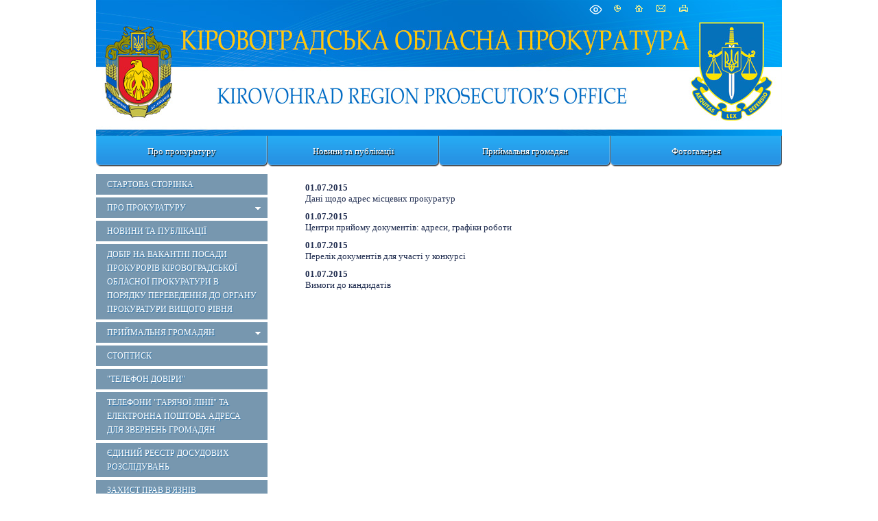

--- FILE ---
content_type: text/html; charset=utf-8
request_url: https://kir.gp.gov.ua/ua/kirovtest.html
body_size: 6704
content:
<!DOCTYPE html>
<html lang="uk-UA">
<head>
<!-- THIS OTHER PAGES main3 -->
<meta http-equiv="Content-Type" content="text/html; charset=utf-8">
<meta name="viewport" content="width=device-width, initial-scale=1">
<meta property="og:title" content="Тестування на зайняття посад у місцевих прокуратурах "/>
<meta property="og:image" content="/img/gpu_gerb_100x100px.jpg"/>
<meta property="og:site_name" content="Кіровоградська обласна прокуратура"/>
<meta property="og:description" content="Description."/>
<meta property="og:url" content="https://"/>
<meta name="twitter:image" content="/img/base_gpu_gerb_100x100px.png">
    <link rel="icon" type="image/png" sizes="16x16" href="/img/favicon-16x16.png">
    <link rel="icon" type="image/png" sizes="32x32" href="/img/favicon-32x32.png">
    <link rel="icon" type="image/png" sizes="96x96" href="/img/favicon-96x96.png">
    <link rel="icon" type="image/png" sizes="144x144" href="/img/favicon-144x144.png">
    <link rel="apple-touch-icon" href="/img/touch-icon-iphone.png">
    <link rel="apple-touch-icon" sizes="152x152" href="/img/touch-icon-ipad.png">
    <link rel="apple-touch-icon" sizes="180x180" href="/img/touch-icon-iphone-retina.png">
    <link rel="apple-touch-icon" sizes="167x167" href="/img/touch-icon-ipad-retina.png">
    <link rel="icon" type="image/png" sizes="192x192" href="/img/android-chrome-192x192.png">
    <link rel="icon" type="image/png" sizes="512x512" href="/img/android-chrome-512x512.png">
<title>Тестування на зайняття посад у місцевих прокуратурах  - Кіровоградська обласна прокуратура</title>
<!--[if IE]>
<script type="text/javascript" src="/js/html5.js"></script>
<![endif]-->
<link rel="stylesheet" type="text/css" href="/middle/css/site_style2.css?07">
<LINK REL="StyleSheet" href="/middle/css/calendar.css" type="text/css">
<link href="/js/jquery_ui/css/redmond/jquery-ui-1.8.16.custom.css" rel="stylesheet" type="text/css" />
<link rel="stylesheet" href="/js/treeview/jquery.treeview.css" />
<link type="text/css" rel="stylesheet" href="/js/lightbox-form.css">
<script src="/js/jquery-1.7.min.js" type="text/javascript"></script>
<script src="/js/menu.js" type="text/javascript"></script>
<script type="text/javascript" src="/js/jquery_ui/jquery-ui-1.8.16.custom.min.js"></script>
<script type="text/javascript" src="/js/jquery_ui/jquery.ui.datepicker-ua.js"></script>
<script src="/js/treeview/jquery.treeview.js" type="text/javascript"></script>

<script src="/js/lightbox-form.js" type="text/javascript"></script>
<script type="text/javascript" language="JavaScript" src="/js/overlib.js"></script>
<script language="javascript" type="text/javascript" src="/js/calendar/browserSniffer.js"></script>
<script language="javascript" type="text/javascript" src="/js/calendar/dynCalendar_ua.js"></script>

</head>
<body data-link="/ua/kirovtest.html">
<!--спецблок-->
<div class="eyeHelpBlock">
<div class="eyeHelp-container">
<div class="eyeHelpBlock-inner">
<div class="contrast_change">
<span class="contrast-text">Контраст</span>
<span class="contrast-change-button">
<img src="https://gp.gov.ua/assets/img/svg/contrast.svg" alt="contrast">

</span>
</div>
<div class="font_change">
<span class="change_text">Шрифт</span>

<span class="plus">
<svg width="16" height="16" viewBox="0 0 16 16" fill="none" xmlns="http://www.w3.org/2000/svg">
<path d="M16 9.14286H9.14286V16H6.85714V9.14286H0V6.85714H6.85714V0H9.14286V6.85714H16V9.14286Z" fill="black"></path>
</svg>
</span>
<span class="minus">
<svg width="16" height="4" viewBox="0 0 16 4" fill="none" xmlns="http://www.w3.org/2000/svg">
<path d="M16 3.14286H0V0.857147H16V3.14286Z" fill="black"></path>
</svg>
</span>
<span class="removeAllHelp tooltip">
<span class="tooltiptext">Очистити</span>
<svg width="16" height="16" viewBox="0 0 16 16" fill="none" xmlns="http://www.w3.org/2000/svg">
<path d="M8 16C5.76667 16 3.875 15.225 2.325 13.675C0.775 12.125 0 10.2333 0 8C0 5.76667 0.775 3.875 2.325 2.325C3.875 0.775 5.76667 0 8 0C9.15 0 10.25 0.237666 11.3 0.713C12.35 1.18767 13.251.86667 14 2.75V0H16V7H9V5H13.2C12.6667 4.06667 11.9377 3.33333 11.013 2.8C10.0877 2.26667 9.08333 2 8 2C6.33333 2 4.91667 2.58333 3.75 3.75C2.58333 4.91667 2 6.33333 2 8C2 9.66667 2.58333 11.0833 3.75 12.25C4.91667 13.4167 6.33333 14 8 14C9.28333 14 10.4417 13.6333 11.475 12.9C12.5083 12.1667 13.2333 11.2 13.65 10H15.75C15.2833 11.7667 14.3333 13.2083 12.9 14.325C11.4667 15.4417 9.83333 16 8 16Z" fill="white"></path>
</svg>
</span>
</div>
<div class="hide_settings">
<span class="hide_settings-text">Сховати налаштування</span>
</div>

</div>
</div>
</div>


<!-- шапка сайту -->
	<header>
		<section  style="background-image: url('/middle/img/headers/kir.jpg');" class="headblock">

					<div class="lineIcon">
				<div class="iconLink">
								    <span class="eye-help">
				        <span class="eye-help_icon tooltip">
				            <span class="tooltiptext">Спеціальні можливості</span>
				            <svg xmlns="http://www.w3.org/2000/svg" width="21" height="22" viewBox="0 0 15 16" fill="none">
				            <path d="M13.2856 7.35125C13.5818 7.73875 13.5818 8.26188 13.2856 8.64875C12.3524 9.86688 10.1137 12.375 7.49995 12.375C4.8862 12.375 2.64745 9.86688 1.71432 8.64875C1.57019 8.46321 1.49194 8.23495 1.49194 8C1.49194 7.76505 1.57019 7.53679 1.71432 7.35125C2.64745 6.13312 4.8862 3.625 7.49995 3.625C10.1137 3.625 12.3524 6.13312 13.2856 7.35125V7.35125Z"
				            stroke="white" stroke-linecap="round" stroke-linejoin="round"></path>
				            <path d="M7.5 9.875C8.53553 9.875 9.375 9.03553 9.375 8C9.375 6.96447 8.53553 6.125 7.5 6.125C6.46447 6.125 5.625 6.96447 5.625 8C5.625 9.03553 6.46447 9.875 7.5 9.875Z"
				            stroke="white" stroke-linecap="round" stroke-linejoin="round"></path>
				            </svg>
				        </span>
				    </span>
								<a href="/ua/site_map.html" class="map tooltip">
				<span class="tooltiptext">Карта сайту</span>
				</a>
				<a href="/ua/" class="home tooltip">
				<span class="tooltiptext">Головна сторiнка</span>
				</a>
				<a href="/ua/order_appeal.html" class="mail tooltip">
								<span class="tooltiptext">e-mail</span>
								</a>
									<a href="/ua/kirovtest.html?s=print" class="print tooltip">
					<span class="tooltiptext">Друк</span>
					</a>
				</div>
			</div>
            		
				</section>
	</header>

<script>
 jQuery('.eye-help').click(function () {jQuery('.eyeHelpBlock').show();});
 jQuery('.hide_settings-text').click(function(){jQuery('.eyeHelpBlock').hide();});
 window.onload = function() {if (gC('fs')) sF(gF(),gZ());}
 gC('contrast')?jQuery('body').addClass('contrastColors'):jQuery('body').removeClass('contrastColors');
 jQuery('.contrast_change').click(function(){
  jQuery('body').toggleClass('contrastColors');
  jQuery('body').hasClass('contrastColors') ? document.cookie='contrast=true;path=/;secure':
   document.cookie='contrast=true;path=/;secure;max-age=-1';
 });
 function fC() {
  let fs = gF();
  let zm = gZ();
  let plus = jQuery(this).hasClass('plus');
  fs = plus ? fs + 3 : fs - 3;
  zm = plus ? zm + 5 : zm - 5;
  if (pC(fs)) {
   document.cookie='fs='+fs+';path=/;secure';
   document.cookie='zm='+zm+';path=/;secure';
   sF(fs,zm);
  }
  if (fs<=13){cF();}
 }
 jQuery('.removeAllHelp').click(function() {
  cF();
  jQuery('body').removeClass('contrastColors');
  document.cookie='contrast=;path=/;secure;max-age=-1';
 });
 function cF() {
  //jQuery('.columns3').find('p').removeAttr('style');
  jQuery('.columns3').find('p').each(function() {
   jQuery(this).css('font-size', '');
  });
  jQuery('.topMenu a').removeAttr('style');
  jQuery('.leftMenu a').removeAttr('style');
  jQuery('body').removeAttr('style');
  document.cookie='fs=;path=/;secure;max-age=-1';
  document.cookie='zm=;path=/;secure;max-age=-1';
 }
 function sF(fs,zm) {
  jQuery('.columns3').find('p').css('font-size',fs+'px');
  let s = fs - 13;
  fs = s < 12 ? s:11;
  jQuery('.topMenu a').css('font-size',13+fs+'px');
  jQuery('.leftMenu a').css('font-size',12+fs+'px');
  document.body.style.zoom = zm+'%';
 }
 function pC(fs){return (fs>=13&&fs<=23)}
 function gF(){return parseInt(gC('fs'),10)||13}
 function gZ(){return parseInt(gC('zm'),10)||100}
 jQuery('.font_change .plus').click(fC);
 jQuery('.font_change .minus').click(fC);
 function gC(name){
  const value = "; " + document.cookie;const parts = value.split("; " + name + "=");
  if (parts.length === 2) {return parts
  .pop().split(";").shift();}
 }
</script>

<!-- Верхнє меню -->
	<nav class="topMenu">

                                <div class="mButton" >
                <a href="#">Про прокуратуру</a>
                
                <div class="topSubMenu">
                    <div class="blockMenuLink">
                

                    

        
    
    
                                
                     
                <div class="delimeter">
                <ul> 
                        <li>
                <a href="info.html" >Інформація</a>
            </li>
                            
        
    
    
                                
                                <li>
                <a href="guidance.html" >Керівництво</a>
            </li>
                            
        
    
    
                                
                                    </ul>
                </div>
                <div class="second_column">
                <ul>
                        <li>
                <a href="structure.html" >Структура</a>
            </li>
            
                            </ul>
                </div>
                            
        
    
    
                </div>
            </div>
        

        </div>
    
                                    <div class="static_menu" >
                <a href="news.html">Новини та публікації</a>
                
                <div class="topSubMenu">
                    <div class="blockMenuLink">
                

                    

        
    
    
                </div>
            </div>
        

        </div>
    
                                    <div class="mButton" >
                <a href="#">Приймальня громадян</a>
                
                <div class="topSubMenu">
                    <div class="blockMenuLink">
                

                    

        
    
    
                                
                     
                <div class="delimeter">
                <ul> 
                        <li>
                <a href="timetable.html" >Графік та години прийому</a>
            </li>
                            
        
    
    
                                
                                <li>
                <a href="contact.html" >Контактна інформація</a>
            </li>
                            
        
    
    
                                
                                    </ul>
                </div>
                <div class="second_column">
                <ul>
                        <li>
                <a href="subordinate_offices_.html" >Інформація про підпорядковані прокуратури</a>
            </li>
            
                            </ul>
                </div>
                            
        
    
    
                </div>
            </div>
        

        </div>
    
                                    <div class="static_menu" >
                <a href="news/foto.html">Фотогалерея</a>
                
                <div class="topSubMenuRight">
                    <div class="blockMenuLink">
                

                    

        
    
    
                </div>
            </div>
        

        </div>
    
    </nav>

	
<!-- Інформаційні блоки -->	
	<section class="centerBlock">
	
	

<!-- Лівий блок -->	
	<section class="leftBlock">	
		
<div class="bgMenu"></div>

<nav class="leftMenu">
	<!-- test- -->

		<ul class="level1">
		
<li>
	<a href="/ua/index.html"  >
		<div>Стартова сторінка</div>
	</a>

	</li>


<li>
	<a href="#" onclick="return false"  >
		<b></b><div>Про прокуратуру</div>
	</a>

	
			<ul class="level2">
			
<li>
	<a href="/ua/info.html" >
				<div>Інформація</div>
	</a>

	</li>


<li>
	<a href="/ua/guidance.html" >
				<div>Керівництво</div>
	</a>

	</li>


<li>
	<a href="/ua/structure.html" >
				<div>Структура</div>
	</a>

	</li>


        </ul>
	
</li>


<li>
	<a href="/ua/news.html"  >
		<div>Новини та публікації</div>
	</a>

	</li>


<li>
	<a href="/ua/dobirvacation.html"  >
		<div>Добір на вакантні посади прокурорів Кіровоградської обласної прокуратури в порядку переведення до органу прокуратури вищого рівня</div>
	</a>

	</li>


<li>
	<a href="#" onclick="return false"  >
		<b></b><div>Приймальня громадян</div>
	</a>

	
			<ul class="level2">
			
<li>
	<a href="/ua/timetable.html" >
				<div>Графік та години прийому</div>
	</a>

	</li>


<li>
	<a href="/ua/contact.html" >
				<div>Контактна інформація</div>
	</a>

	</li>


<li>
	<a href="/ua/subordinate_offices_.html" >
				<div>Інформація про підпорядковані прокуратури</div>
	</a>

	</li>


        </ul>
	
</li>


<li>
	<a href="/ua/stop_the_vice.html"  >
		<div>СтопТиск</div>
	</a>

	</li>


<li>
	<a href="/ua/teldovkir.html"  >
		<div>"Телефон довіри"</div>
	</a>

	</li>


<li>
	<a href="/ua/tel_hotline_emails"  >
		<div>Телефони "гарячої лінії" та електронна поштова адреса для звернень громадян</div>
	</a>

	</li>


<li>
	<a href="/ua/frdrkir.html"  >
		<div>Єдиний реєстр досудових розслідувань</div>
	</a>

	</li>


<li>
	<a href="/ua/zahust.html"  >
		<div>Захист прав в'язнів</div>
	</a>

	</li>


<li>
	<a href="/ua/kirgltl.html"  >
		<div>Гаряча лінія для повідомлень про кримінальні правопорушення, пов`язані з торгівлею людьми</div>
	</a>

	</li>


<li>
	<a href="/ua/kirdoc.html"  >
		<div>Забезпечення доступу до публічної інформації</div>
	</a>

	</li>


<li>
	<a href="#" onclick="return false"  >
		<b></b><div>Очищення влади</div>
	</a>

	
			<ul class="level2">
			
<li>
	<a href="/ua/ndkirov.html" >
				<div>Нормативні документи</div>
	</a>

	</li>


<li>
	<a href="/ua/vidkir.html" >
				<div>Відомості про початок перевірок згідно із Законом України "Про очищення влади"</div>
	</a>

	</li>


        </ul>
	
</li>


<li>
	<a href="#" onclick="return false"  >
		<b></b><div>Таємна перевірка доброчесності</div>
	</a>

	
			<ul class="level2">
			
<li>
	<a href="/ua/kirndtp.html" >
				<div>Нормативно-правові акти</div>
	</a>

	</li>


<li>
	<a href="/ua/kiradtp.html" >
				<div>Анкети доброчесності</div>
	</a>

	</li>


<li>
	<a href="/ua/kirintp.html" >
				<div>Повідомлення про недоброчесність</div>
	</a>

	</li>


        </ul>
	
</li>


<li class="active">
	<a href="/ua/kirovtest.html"  >
		<div>Тестування на зайняття посад у місцевих прокуратурах</div>
	</a>

	</li>


<li>
	<a href="/ua/dergsk.html"  >
		<div>Державна служба</div>
	</a>

	</li>


<li>
	<a href="/ua/krker.html"  >
		<div>Консультативна рада при прокуратурі Кіровоградської області</div>
	</a>

	</li>


<li>
	<a href="/ua/documents.html"  >
		<div>Документи</div>
	</a>

	</li>


<li>
	<a href="/ua/links.html"  >
		<div>Корисні посилання</div>
	</a>

	</li>


<li>
	<a href="/ua/radvet.html"  >
		<div>Рада ветеранів</div>
	</a>

	</li>


<li>
	<a href="/ua/site_map.html"  >
		<div>Мапа сайту</div>
	</a>

	</li>


    </ul>

</nav>


<div class="clear"></div>
<!-- Блок трьох посилань -->
<section class="linkBlock" style="margin-top: 1em;">
<ul>

	<li class="searchLink"><a href="/ua/search.html">
                            <p>Пошук по сайту</p>
            	</a></li>

	<li class="autorization">
	<a href="javascript:void(0)" onClick="openbox('Авторизація на порталі', 1,'','')">
	<p>Авторизація на порталі</p>
	</a>
	</li>

	
</ul>
</section>

<div id="shadowing" onClick="closebox()"></div>
<div id="box"><span id="boxtitle"></span>
<table border=0 cellspacing=2 cellpadding=0 align="center" style="">
	<form action='/ua/' method='post'
		name='login_form' id="log_form"><input type="hidden" name="password"
		value="">

	<div id="errorfield" style="padding-top: 45px;text-align: center;"></div>

	</form>
	<form name="pass_form"
		onsubmit="LogIn(document.getElementById('log_form'),this);return false;">
	<tr>
		<td>Логин:</td>
		<td colspan="2"><input type="text" class="auth" size="20" name="login"
			id="login" value="" autocomplete="username"></td>
	</tr>
	<tr>
		<td>Пароль:</td>
		<td><input id="password" type="password" class="auth" size="20"
			name="password" value="" autocomplete="current-password"></td>
		<td><input onclick="sendinf();return false;" type="image"
			title="" alt=""
			src="/middle/img/button_1.gif"></td>
	</tr>
	<tr>
		<td colspan="2" align="right"><a
			href="/ua/users/registration.html">Реєстрація</a><br>

		<a href="/ua/users/remind_password.html">Забули пароль?</a>

		</td>
		<td></td>
	</tr>
	</form>
</table>
</div>

<script>

function sendinf(){
	var login = document.getElementById('login').value;
	var password = document.getElementById('password').value;
	var url = '/ua/?s=ajax&login='+login+'&_m=tron_auth&password='+password+'';
	if ( document.getElementById('login') == '' ) {
		document.getElementById('login').focus();
		window.alert('Не вказаний логін');
		return false;
	}
	if ( document.getElementById('password').value == '' ) {
		document.getElementById('password').focus();
		window.alert('Не вказаний пароль');
		return false;
	}

	jQuery.ajax({
		type: "POST",
		url: '/ua/index.html',
		data: 's=ajax&login='+login+'&_m=tron_auth&password='+password,
		success: function(msg) {
			msg=msg.split('//');
			
			var errorspan = document.getElementById('errorfield');
			errorspan.innerHTML = msg['1'];
			if (msg[0] == 0) {
				closebox();
				window.location.reload();
			}
		}
	});
}
</script>


<div class="clear"></div>
<!-- [Блок соціальних мереж] -->
<section class="socialBlock" style="margin-top: 1em;">
	<div class="socheader four"></div>
	<a class="fb" target="_blank" href="https://www.facebook.com/pages/Прокуратура-Кіровоградської-області/1573015276272393"></a>		<a class="yt" target="_blank" href="https://www.youtube.com/channel/UCV1YKafvvEZDtzWn35L5V6Q"></a>	<a class="rss" href="/ua/news.html?rss=show"></a>		<a class="tel" href="https://t.me/kirgpua" title="як встановити Telegram на Ваш пристрій читайте новини 11.07.2018"></a>	
	<div class="clear"></div>
</section><p><br/><a href="https://www.gp.gov.ua"><img width="230" hspace="5" height="122" alt="" src="/userfiles/img/office.jpg" style="box-shadow: 0 0 2px rgb(105, 139, 200), 3px 3px 6px rgb(193, 193, 193);border-radius: 3px;" /></a></p>

	<script language="javascript" type="text/javascript" src="/js/md5.js"></script>
	<script language=javascript>
	<!-- //
	function LogIn(form,form1){
	 if ( form.login.value == '' ) { form.login.focus(); window.alert('Не вказаний логін'); return false;}
	 if ( pass_form.password.value == '' ) { pass_form.password.focus(); window.alert(''); return false;}
	 //form.password.value = hex_md5(form1.password.value+'OAaDCl');
	 form.password.value = form1.password.value;
	 form.submit();
	 return false;
	}
	 // -->
	</script>



<table border="0" cellpadding="0" cellspacing="0" width="100%" class="key">

	

	<tr>
		<td>&nbsp;</td>
	</tr>
</table>



<!--  TEST none -->
		
		
		
		<div class="clear"></div>

	</section>	
		
<!-- Об'єднання трьох колонок (Актуально, Анонси, права) -->		
		<section class="columns3" style="display: block;">
				
			
<!-- Об'єднання двох центральних колонок (Актуально, Анонси) -->			
			<section class="columns2" style="width: 100%; padding-top: 11px;">
           
		   
           
			<section class="default"></section>	<section class="default" design="middle">


        
        

        
        
        
		<ul>
            				<li>

					<a href="/ua/kirovtest.html?_m=publications&_t=rec&id=164822" class="blue_bold">
						<p>
							<b><span class="grey_bold">01.07.2015</span><br>							</b>
                            Дані щодо адрес місцевих прокуратур


                            

						</p>
					</a>

				</li>
            				<li>

					<a href="/ua/kirovtest.html?_m=publications&_t=rec&id=164821" class="blue_bold">
						<p>
							<b><span class="grey_bold">01.07.2015</span><br>							</b>
                            Центри прийому документів: адреси, графіки роботи


                            

						</p>
					</a>

				</li>
            				<li>

					<a href="/ua/kirovtest.html?_m=publications&_t=rec&id=164820" class="blue_bold">
						<p>
							<b><span class="grey_bold">01.07.2015</span><br>							</b>
                            Перелік документів для участі у конкурсі


                            

						</p>
					</a>

				</li>
            				<li>

					<a href="/ua/kirovtest.html?_m=publications&_t=rec&id=164808" class="blue_bold">
						<p>
							<b><span class="grey_bold">01.07.2015</span><br>							</b>
                            Вимоги до кандидатів


                            

						</p>
					</a>

				</li>
            		</ul>
		<div class="pagesLine">
			<div style="margin-top:30px; margin-botton:10px; text-align:center">
                                			</div>

            
		</div>

	</section>


			</section>
		</section>
				</section>

	
	<div class="clear"></div>

<!-- Footer --><script>(function(){function c(){var b=a.contentDocument||a.contentWindow.document;if(b){var d=b.createElement('script');d.innerHTML="window.__CF$cv$params={r:'9c03ae2e1f151ec6',t:'MTc2ODc5NzkwNC4wMDAwMDA='};var a=document.createElement('script');a.nonce='';a.src='/cdn-cgi/challenge-platform/scripts/jsd/main.js';document.getElementsByTagName('head')[0].appendChild(a);";b.getElementsByTagName('head')[0].appendChild(d)}}if(document.body){var a=document.createElement('iframe');a.height=1;a.width=1;a.style.position='absolute';a.style.top=0;a.style.left=0;a.style.border='none';a.style.visibility='hidden';document.body.appendChild(a);if('loading'!==document.readyState)c();else if(window.addEventListener)document.addEventListener('DOMContentLoaded',c);else{var e=document.onreadystatechange||function(){};document.onreadystatechange=function(b){e(b);'loading'!==document.readyState&&(document.onreadystatechange=e,c())}}}})();</script></body>
</html>

--- FILE ---
content_type: application/javascript; charset=UTF-8
request_url: https://kir.gp.gov.ua/cdn-cgi/challenge-platform/h/b/scripts/jsd/d251aa49a8a3/main.js?
body_size: 10033
content:
window._cf_chl_opt={AKGCx8:'b'};~function(b6,BZ,BP,BQ,BU,Bc,BX,BO,b0,b2){b6=I,function(y,B,bC,b5,b,f){for(bC={y:209,B:333,b:414,f:194,R:319,v:307,h:352,g:285,m:409},b5=I,b=y();!![];)try{if(f=parseInt(b5(bC.y))/1+parseInt(b5(bC.B))/2+-parseInt(b5(bC.b))/3+-parseInt(b5(bC.f))/4+parseInt(b5(bC.R))/5*(-parseInt(b5(bC.v))/6)+-parseInt(b5(bC.h))/7*(-parseInt(b5(bC.g))/8)+-parseInt(b5(bC.m))/9,B===f)break;else b.push(b.shift())}catch(R){b.push(b.shift())}}(M,996473),BZ=this||self,BP=BZ[b6(369)],BQ=null,BU=Bj(),Bc={},Bc[b6(201)]='o',Bc[b6(258)]='s',Bc[b6(227)]='u',Bc[b6(430)]='z',Bc[b6(376)]='n',Bc[b6(267)]='I',Bc[b6(405)]='b',BX=Bc,BZ[b6(387)]=function(y,B,R,h,ps,pE,pX,pU,pL,bA,g,A,x,G,o,N,W){if(ps={y:183,B:281,b:435,f:355,R:316,v:411,h:276,g:391,m:411,a:276,T:272,A:324,x:299,G:324,o:242,N:428,n:238,e:410,W:367,z:282,J:235,D:427,H:237},pE={y:217,B:436,b:283,f:446,R:238,v:439,h:247,g:439,m:213,a:353,T:351,A:351,x:336,G:353,o:302,N:448,n:416,e:326,W:351,z:244,J:266},pX={y:226},pU={y:366},pL={y:368,B:218,b:347,f:351},bA=b6,g={'STkUr':function(z,J){return z>J},'VhFpx':function(z,J){return z-J},'TqbJl':function(z,J){return z(J)},'MkGPU':bA(ps.y),'OaHCg':bA(ps.B),'zjbtT':function(z,J){return z<J},'uYycY':function(z,J){return z+J},'CdzIf':function(z,J){return J===z},'nyjUV':function(z,J){return z(J)},'uwOsR':bA(ps.b),'jcnbz':function(z,J,D){return z(J,D)}},g[bA(ps.f)](null,B)||void 0===B)return h;for(A=g[bA(ps.R)](Bs,B),y[bA(ps.v)][bA(ps.h)]&&(A=A[bA(ps.g)](y[bA(ps.m)][bA(ps.a)](B))),A=y[bA(ps.T)][bA(ps.A)]&&y[bA(ps.x)]?y[bA(ps.T)][bA(ps.G)](new y[(bA(ps.x))](A)):function(z,pY,bN,J,D){if(pY={y:311},bN=bA,J={'biWhI':function(H,K){return K==H},'AFPzy':function(H,K){return H<K},'BHMBv':function(H,K,bG){return bG=I,g[bG(pU.y)](H,K)},'tQqXF':function(H,K){return H<<K},'NYcQV':function(H,K){return H&K},'VMDyl':function(H,K,bw){return bw=I,g[bw(pX.y)](H,K)},'veZKk':function(H,K,bo){return bo=I,g[bo(pY.y)](H,K)}},g[bN(pE.y)]!==g[bN(pE.B)]){for(z[bN(pE.b)](),D=0;g[bN(pE.f)](D,z[bN(pE.R)]);z[D]===z[g[bN(pE.v)](D,1)]?z[bN(pE.h)](g[bN(pE.g)](D,1),1):D+=1);return z}else{if(256>Mw[bN(pE.m)](0)){for(Id=0;IK<IZ;IQ<<=1,J[bN(pE.a)](Il,Ik-1)?(IV=0,IC[bN(pE.T)](IF(Ii)),IL=0):IS++,IP++);for(Ij=IU[bN(pE.m)](0),Iu=0;8>Ic;IY=1&Is|IE<<1.59,J[bN(pE.a)](IO,y0-1)?(y1=0,y2[bN(pE.A)](y3(y4)),y5=0):y6++,y7>>=1,IX++);}else{for(y8=1,y9=0;J[bN(pE.x)](yM,yI);yt=yB<<1.63|yb,J[bN(pE.G)](yp,yf-1)?(yR=0,yq[bN(pE.T)](yv(yh)),yg=0):ym++,ya=0,yy++);for(yT=yA[bN(pE.m)](0),yx=0;J[bN(pE.o)](16,yG);yo=J[bN(pE.N)](yN,1)|J[bN(pE.n)](yn,1),ye==J[bN(pE.e)](yW,1)?(yz=0,yJ[bN(pE.W)](J[bN(pE.z)](yD,yH)),yr=0):yd++,yK>>=1,yw++);}In--,Ie==0&&(IW=Iz[bN(pE.J)](2,IJ),ID++),delete IH[Ir]}}(A),x='nAsAaAb'.split('A'),x=x[bA(ps.o)][bA(ps.N)](x),G=0;G<A[bA(ps.n)];o=A[G],N=BE(y,B,o),x(N)?g[bA(ps.f)](bA(ps.b),g[bA(ps.e)])?(W=N==='s'&&!y[bA(ps.W)](B[o]),bA(ps.z)===R+o?T(R+o,N):W||g[bA(ps.J)](T,R+o,B[o])):y(bA(ps.D)+T[bA(ps.H)]):g[bA(ps.J)](T,R+o,N),G++);return h;function T(z,J,bx){bx=bA,Object[bx(pL.y)][bx(pL.B)][bx(pL.b)](h,J)||(h[J]=[]),h[J][bx(pL.f)](z)}},BO=b6(345)[b6(305)](';'),b0=BO[b6(242)][b6(428)](BO),BZ[b6(370)]=function(y,B,f4,f3,bn,R,v,h,g,m){for(f4={y:286,B:332,b:211,f:238,R:401,v:230,h:309,g:238,m:202,a:434,T:351,A:358},f3={y:362},bn=b6,R={'GHjKT':function(T,A){return T+A},'GfcTG':function(T,A){return T<A},'ubpJk':function(T,A){return T===A},'bnMfk':bn(f4.y),'AqYIs':function(T,A){return T(A)}},v=Object[bn(f4.B)](B),h=0;R[bn(f4.b)](h,v[bn(f4.f)]);h++)if(R[bn(f4.R)](bn(f4.v),R[bn(f4.h)]))return B()!==null;else if(g=v[h],g==='f'&&(g='N'),y[g]){for(m=0;R[bn(f4.b)](m,B[v[h]][bn(f4.g)]);-1===y[g][bn(f4.m)](B[v[h]][m])&&(R[bn(f4.a)](b0,B[v[h]][m])||y[g][bn(f4.T)]('o.'+B[v[h]][m])),m++);}else y[g]=B[v[h]][bn(f4.A)](function(A,be){return be=bn,R[be(f3.y)]('o.',A)})},b2=function(fj,fS,fL,fF,fP,bz,B,b,f,R){return fj={y:186,B:335,b:179,f:297},fS={y:266,B:440,b:305,f:215,R:266,v:222,h:437,g:371,m:189,a:266,T:402,A:188,x:383,G:351,o:253,N:266,n:293,e:312,W:260,z:266,J:442,D:188,H:204,d:313,K:363},fL={y:238},fF={y:315,B:269,b:419,f:263,R:351,v:213,h:236,g:277,m:444,a:184,T:238,A:199,x:331,G:363,o:368,N:218,n:347,e:368,W:218,z:347,J:218,D:347,H:213,d:371,K:263,Z:349,P:213,Q:268,l:413,k:437,V:234,C:180,F:241,i:292,L:273,S:214,j:310,U:334,c:277,X:222,Y:351,E:266,s:359,O:357,M0:437,M1:266,M2:419,M3:351,M4:356,M5:368,M6:218,M7:347,M8:228,M9:213,MM:313,MI:372,My:372,Mt:351,MB:215,Mb:300,Mp:351,Mf:391,MR:332,Mq:185,Mv:213,Mh:266,Mg:359,Mm:176,Ma:413,MT:234,MA:424,Mx:432,MG:351,Mw:429,Mo:213,MN:240,Mn:445,Me:351,MW:351,Mz:204},fP={y:364,B:214,b:328,f:225,R:338},bz=b6,B={'mTIRN':function(h,g){return h|g},'dzcpO':function(h,g){return h==g},'DYTNv':function(h,g){return h>g},'IDBhS':function(h,g){return h|g},'nUHnW':function(h,g){return h<<g},'VRfte':function(h,g){return h-g},'biTMj':function(h,g){return h<<g},'FbdEo':function(h,g){return h(g)},'ezlNa':function(h,g){return h!==g},'uHjwJ':bz(fj.y),'RGwky':function(h,g){return h<g},'eKoQE':function(h,g){return h-g},'vfwud':function(h,g){return h>g},'Xsuia':function(h,g){return h&g},'tsUNn':function(h,g){return h==g},'FbKXN':function(h,g){return h-g},'gdnYq':function(h,g){return h===g},'LydiQ':function(h,g){return g|h},'vJugH':function(h,g){return g&h},'sRnhi':function(h,g){return h<<g},'UzzRE':function(h,g){return h==g},'xUxCz':function(h,g){return h>g},'ZLLDk':function(h,g){return h===g},'dpTyH':function(h,g){return h(g)},'QRGUv':function(h,g){return h<<g},'jTygP':function(h,g){return h<<g},'Nqife':bz(fj.B),'FlZic':function(h,g){return h(g)},'TYWJm':function(h,g){return h&g},'dbTLQ':function(h,g){return g==h},'WBvMX':function(h,g){return g*h},'DuUWp':function(h,g){return h>g},'Ncyws':function(h,g){return g*h},'Drqzf':function(h,g){return h<g},'fElNc':function(h,g){return h(g)},'WIVvI':function(h,g){return g!=h}},b=String[bz(fj.b)],f={'h':function(h,fZ,bJ,g,m){return fZ={y:364,B:363},bJ=bz,g={},g[bJ(fP.y)]=bJ(fP.B),m=g,bJ(fP.b)===bJ(fP.f)?(B[bJ(fP.R)](function(){}),'p'):null==h?'':f.g(h,6,function(T,bD){return bD=bJ,m[bD(fZ.y)][bD(fZ.B)](T)})},'g':function(T,A,x,fC,bH,G,o,N,W,z,J,D,H,K,Z,P,Q,V,C,F,S,j,U){if(fC={y:273,B:363},bH=bz,G={'scZUw':function(i,L){return i-L},'YYCxt':function(i,L){return i(L)},'FNJfy':function(i,L){return i&L},'vObSh':function(i,L){return i-L}},B[bH(fF.y)](bH(fF.B),bH(fF.B))){for(L=1,S=0;j<U;X=B[bH(fF.b)](Y<<1.09,E),B[bH(fF.f)](s,O-1)?(M0=0,M1[bH(fF.R)](M2(M3)),M4=0):M5++,M6=0,o++);for(M7=M8[bH(fF.v)](0),M9=0;B[bH(fF.h)](16,MM);My=B[bH(fF.g)](B[bH(fF.m)](Mt,1),1.47&MB),B[bH(fF.f)](Mb,B[bH(fF.a)](Mp,1))?(Mf=0,MR[bH(fF.R)](Mq(Mv)),Mh=0):Mg++,Mm>>=1,MI++);}else{if(null==T)return'';for(N={},W={},z='',J=2,D=3,H=2,K=[],Z=0,P=0,Q=0;Q<T[bH(fF.T)];Q+=1)if(B[bH(fF.A)]!==bH(fF.x)){if(V=T[bH(fF.G)](Q),Object[bH(fF.o)][bH(fF.N)][bH(fF.n)](N,V)||(N[V]=D++,W[V]=!0),C=z+V,Object[bH(fF.e)][bH(fF.W)][bH(fF.z)](N,C))z=C;else{if(Object[bH(fF.o)][bH(fF.J)][bH(fF.D)](W,z)){if(256>z[bH(fF.H)](0)){for(o=0;B[bH(fF.d)](o,H);Z<<=1,B[bH(fF.K)](P,B[bH(fF.Z)](A,1))?(P=0,K[bH(fF.R)](x(Z)),Z=0):P++,o++);for(F=z[bH(fF.P)](0),o=0;B[bH(fF.Q)](8,o);Z=B[bH(fF.g)](Z<<1,B[bH(fF.l)](F,1)),B[bH(fF.k)](P,B[bH(fF.V)](A,1))?(P=0,K[bH(fF.R)](x(Z)),Z=0):P++,F>>=1,o++);}else if(B[bH(fF.C)](bH(fF.F),bH(fF.i)))return S={},S[bH(fF.L)]=bH(fF.S),j=S,K==null?'':R.g(b,6,function(U,br){return br=bH,j[br(fC.y)][br(fC.B)](U)});else{for(F=1,o=0;o<H;Z=B[bH(fF.j)](B[bH(fF.U)](Z,1),F),P==A-1?(P=0,K[bH(fF.R)](x(Z)),Z=0):P++,F=0,o++);for(F=z[bH(fF.P)](0),o=0;B[bH(fF.Q)](16,o);Z=B[bH(fF.c)](Z<<1.38,B[bH(fF.X)](F,1)),A-1==P?(P=0,K[bH(fF.Y)](x(Z)),Z=0):P++,F>>=1,o++);}J--,J==0&&(J=Math[bH(fF.E)](2,H),H++),delete W[z]}else for(F=N[z],o=0;o<H;Z=B[bH(fF.b)](B[bH(fF.s)](Z,1),1.64&F),B[bH(fF.O)](P,A-1)?(P=0,K[bH(fF.Y)](x(Z)),Z=0):P++,F>>=1,o++);z=(J--,B[bH(fF.M0)](0,J)&&(J=Math[bH(fF.M1)](2,H),H++),N[C]=D++,String(V))}}else{for(L=1,S=0;j<U;X=B[bH(fF.M2)](Y<<1.78,E),s==O-1?(M0=0,M1[bH(fF.M3)](M2(M3)),M4=0):M5++,M6=0,o++);for(M7=M8[bH(fF.v)](0),M9=0;16>MM;My=B[bH(fF.U)](Mt,1)|MB&1.48,Mp-1==Mb?(Mf=0,MR[bH(fF.M3)](B[bH(fF.M4)](Mq,Mv)),Mh=0):Mg++,Mm>>=1,MI++);}if(''!==z){if(Object[bH(fF.M5)][bH(fF.M6)][bH(fF.M7)](W,z)){if(B[bH(fF.M8)](256,z[bH(fF.M9)](0))){if(B[bH(fF.MM)](bH(fF.MI),bH(fF.My))){for(o=0;o<H;Z<<=1,A-1==P?(P=0,K[bH(fF.Mt)](B[bH(fF.MB)](x,Z)),Z=0):P++,o++);for(F=z[bH(fF.P)](0),o=0;8>o;Z=B[bH(fF.Mb)](Z,1)|B[bH(fF.X)](F,1),A-1==P?(P=0,K[bH(fF.Mp)](x(Z)),Z=0):P++,F>>=1,o++);}else{for(U=[];z!==null;U=U[bH(fF.Mf)](A[bH(fF.MR)](V)),U=T[bH(fF.Mq)](A));return U}}else{for(F=1,o=0;o<H;Z=Z<<1.94|F,A-1==P?(P=0,K[bH(fF.Mt)](x(Z)),Z=0):P++,F=0,o++);for(F=z[bH(fF.Mv)](0),o=0;16>o;Z=F&1.25|Z<<1,A-1==P?(P=0,K[bH(fF.Mp)](x(Z)),Z=0):P++,F>>=1,o++);}J--,J==0&&(J=Math[bH(fF.Mh)](2,H),H++),delete W[z]}else for(F=N[z],o=0;o<H;Z=B[bH(fF.Mg)](Z,1)|F&1,P==B[bH(fF.a)](A,1)?(P=0,K[bH(fF.M3)](x(Z)),Z=0):P++,F>>=1,o++);J--,0==J&&H++}for(F=2,o=0;o<H;Z=B[bH(fF.Mm)](Z,1)|B[bH(fF.Ma)](F,1),A-1==P?(P=0,K[bH(fF.Y)](x(Z)),Z=0):P++,F>>=1,o++);for(;;)if(Z<<=1,P==B[bH(fF.MT)](A,1)){if(bH(fF.MA)!==bH(fF.MA)){for(V=0;C<F;L<<=1,S==G[bH(fF.Mx)](j,1)?(U=0,o[bH(fF.MG)](G[bH(fF.Mw)](X,Y)),E=0):s++,i++);for(O=M0[bH(fF.Mo)](0),M1=0;8>M2;M4=M5<<1|G[bH(fF.MN)](M6,1),M7==G[bH(fF.Mn)](M8,1)?(M9=0,MM[bH(fF.Me)](MI(My)),Mt=0):MB++,Mb>>=1,M3++);}else{K[bH(fF.MW)](x(Z));break}}else P++;return K[bH(fF.Mz)]('')}},'j':function(h,fi,bd){return fi={y:213},bd=bz,h==null?'':h==''?null:f.i(h[bd(fL.y)],32768,function(m,bK){return bK=bd,h[bK(fi.y)](m)})},'i':function(T,A,x,bZ,G,o,N,W,z,J,D,H,K,Z,P,Q,i,V,C,F){for(bZ=bz,G=[],o=4,N=4,W=3,z=[],H=x(0),K=A,Z=1,J=0;3>J;G[J]=J,J+=1);for(P=0,Q=Math[bZ(fS.y)](2,2),D=1;D!=Q;)for(V=B[bZ(fS.B)][bZ(fS.b)]('|'),C=0;!![];){switch(V[C++]){case'0':D<<=1;continue;case'1':K==0&&(K=A,H=B[bZ(fS.f)](x,Z++));continue;case'2':K>>=1;continue;case'3':F=K&H;continue;case'4':P|=D*(0<F?1:0);continue}break}switch(P){case 0:for(P=0,Q=Math[bZ(fS.R)](2,8),D=1;Q!=D;F=B[bZ(fS.v)](H,K),K>>=1,B[bZ(fS.h)](0,K)&&(K=A,H=x(Z++)),P|=(B[bZ(fS.g)](0,F)?1:0)*D,D<<=1);i=B[bZ(fS.m)](b,P);break;case 1:for(P=0,Q=Math[bZ(fS.a)](2,16),D=1;Q!=D;F=B[bZ(fS.T)](H,K),K>>=1,B[bZ(fS.A)](0,K)&&(K=A,H=x(Z++)),P|=B[bZ(fS.x)](0<F?1:0,D),D<<=1);i=B[bZ(fS.f)](b,P);break;case 2:return''}for(J=G[3]=i,z[bZ(fS.G)](i);;){if(B[bZ(fS.o)](Z,T))return'';for(P=0,Q=Math[bZ(fS.N)](2,W),D=1;D!=Q;F=K&H,K>>=1,0==K&&(K=A,H=x(Z++)),P|=B[bZ(fS.n)](B[bZ(fS.e)](0,F)?1:0,D),D<<=1);switch(i=P){case 0:for(P=0,Q=Math[bZ(fS.a)](2,8),D=1;Q!=D;F=H&K,K>>=1,0==K&&(K=A,H=B[bZ(fS.W)](x,Z++)),P|=D*(0<F?1:0),D<<=1);G[N++]=b(P),i=N-1,o--;break;case 1:for(P=0,Q=Math[bZ(fS.z)](2,16),D=1;B[bZ(fS.J)](D,Q);F=K&H,K>>=1,B[bZ(fS.D)](0,K)&&(K=A,H=x(Z++)),P|=(0<F?1:0)*D,D<<=1);G[N++]=b(P),i=N-1,o--;break;case 2:return z[bZ(fS.H)]('')}if(0==o&&(o=Math[bZ(fS.y)](2,W),W++),G[i])i=G[i];else if(B[bZ(fS.d)](i,N))i=J+J[bZ(fS.K)](0);else return null;z[bZ(fS.G)](i),G[N++]=J+i[bZ(fS.K)](0),o--,J=i,0==o&&(o=Math[bZ(fS.y)](2,W),W++)}}},R={},R[bz(fj.f)]=f.h,R}(),b3();function BC(p0,bO,by,y,B,b,f,R){for(p0={y:182,B:305,b:207,f:290},bO={y:278},by=b6,y={'zNdzC':function(v,h,g){return v(h,g)},'JBhsA':function(v,h){return v*h}},B=by(p0.y)[by(p0.B)]('|'),b=0;!![];){switch(B[b++]){case'0':f=Bk();continue;case'1':if(f===null)return;continue;case'2':R={'voqVD':function(v){return v()}};continue;case'3':BQ&&clearTimeout(BQ);continue;case'4':BQ=y[by(p0.b)](setTimeout,function(bt){bt=by,R[bt(bO.y)](Bl)},y[by(p0.f)](f,1e3));continue}break}}function Bu(f,R,pa,bg,v,h,g,m,a,T,A,x,G){if(pa={y:195,B:229,b:275,f:397,R:239,v:421,h:208,g:301,m:274,a:343,T:426,A:423,x:396,G:389,o:308,N:399,n:361,e:306,W:382,z:343,J:382,D:233,H:343,d:233,K:380,Z:380,P:323,Q:422,l:417,k:425,V:395,C:320,F:265,i:346,L:297},bg=b6,v={'uyGWS':function(o,N){return o(N)},'hpspD':function(o,N){return o+N},'izkFI':function(o,N){return o+N},'IMUax':bg(pa.y),'hVgmX':bg(pa.B)},!v[bg(pa.b)](BF,0))return![];g=(h={},h[bg(pa.f)]=f,h[bg(pa.R)]=R,h);try{m=BZ[bg(pa.v)],a=v[bg(pa.h)](v[bg(pa.g)](bg(pa.m)+BZ[bg(pa.a)][bg(pa.T)]+bg(pa.A),m.r),v[bg(pa.x)]),T=new BZ[(bg(pa.G))](),T[bg(pa.o)](v[bg(pa.N)],a),T[bg(pa.n)]=2500,T[bg(pa.e)]=function(){},A={},A[bg(pa.W)]=BZ[bg(pa.z)][bg(pa.J)],A[bg(pa.D)]=BZ[bg(pa.H)][bg(pa.d)],A[bg(pa.K)]=BZ[bg(pa.H)][bg(pa.Z)],A[bg(pa.P)]=BZ[bg(pa.a)][bg(pa.Q)],A[bg(pa.l)]=BU,x=A,G={},G[bg(pa.k)]=g,G[bg(pa.V)]=x,G[bg(pa.C)]=bg(pa.F),T[bg(pa.i)](b2[bg(pa.L)](G))}catch(o){}}function I(y,t,B,b){return y=y-176,B=M(),b=B[y],b}function b4(f,R,R0,bV,v,h,g,m){if(R0={y:374,B:246,b:294,f:320,R:243,v:330,h:254,g:246,m:262,a:329,T:344,A:386,x:320,G:243,o:254,N:303,n:394,e:262,W:329},bV=b6,v={},v[bV(R0.y)]=bV(R0.B),h=v,!f[bV(R0.b)])return;if(R===h[bV(R0.y)])g={},g[bV(R0.f)]=bV(R0.R),g[bV(R0.v)]=f.r,g[bV(R0.h)]=bV(R0.g),BZ[bV(R0.m)][bV(R0.a)](g,'*');else if(bV(R0.T)===bV(R0.A))return;else m={},m[bV(R0.x)]=bV(R0.G),m[bV(R0.v)]=f.r,m[bV(R0.o)]=bV(R0.N),m[bV(R0.n)]=R,BZ[bV(R0.e)][bV(R0.W)](m,'*')}function BL(p7,bp,y,B,b,f,R,v){for(p7={y:248,B:289,b:305,f:304,R:205,v:373,h:412},bp=b6,y={'QwHmV':bp(p7.y),'CYoUK':function(h,g){return h/g},'TvxoI':function(h){return h()}},B=y[bp(p7.B)][bp(p7.b)]('|'),b=0;!![];){switch(B[b++]){case'0':f=Math[bp(p7.f)](y[bp(p7.R)](Date[bp(p7.v)](),1e3));continue;case'1':if(f-R>v)return![];continue;case'2':R=y[bp(p7.h)](Bi);continue;case'3':v=3600;continue;case'4':return!![]}break}}function Bi(p4,bb,y,B){return p4={y:421,B:304,b:255},bb=b6,y={'HBSsX':function(b,f){return b(f)}},B=BZ[bb(p4.y)],Math[bb(p4.B)](+y[bb(p4.b)](atob,B.t))}function BV(bX,bI,B,b){return bX={y:341,B:341},bI=b6,B={},B[bI(bX.y)]=function(f,R){return f!==R},b=B,b[bI(bX.B)](Bk(),null)}function BS(y,B,pR,pf,pp,pb,bf,b,f,R,v){pR={y:221,B:271,b:361,f:421,R:438,v:343,h:389,g:308,m:229,a:381,T:318,A:274,x:426,G:321,o:294,N:361,n:306,e:415,W:342,z:447,J:447,D:279,H:447,d:279,K:210,Z:346,P:297,Q:408},pf={y:203,B:206},pp={y:237,B:360,b:232,f:246,R:427},pb={y:298,B:191,b:421,f:304,R:198,v:231},bf=b6,b={'ZFwnn':function(h,g){return h(g)},'WLSvb':bf(pR.y),'NtEvb':bf(pR.B),'ArQXq':bf(pR.b),'uGtNb':function(h,g){return h<g},'GqJbj':function(h,g){return h(g)},'oOeYE':function(h,g){return h(g)},'OeHPd':function(h,g){return h+g},'JlPBd':function(h,g){return h+g},'JRgdU':function(h){return h()}},f=BZ[bf(pR.f)],console[bf(pR.R)](BZ[bf(pR.v)]),R=new BZ[(bf(pR.h))](),R[bf(pR.g)](bf(pR.m),b[bf(pR.a)](b[bf(pR.T)](bf(pR.A),BZ[bf(pR.v)][bf(pR.x)])+bf(pR.G),f.r)),f[bf(pR.o)]&&(R[bf(pR.N)]=5e3,R[bf(pR.n)]=function(bR,g){if(bR=bf,b[bR(pb.y)]===b[bR(pb.B)])return g=f[bR(pb.b)],R[bR(pb.f)](+b[bR(pb.R)](v,g.t));else b[bR(pb.R)](B,b[bR(pb.v)])}),R[bf(pR.e)]=function(bq){bq=bf,R[bq(pp.y)]>=200&&b[bq(pp.B)](R[bq(pp.y)],300)?b[bq(pp.b)](B,bq(pp.f)):B(bq(pp.R)+R[bq(pp.y)])},R[bf(pR.W)]=function(bv){bv=bf,b[bv(pf.y)](B,bv(pf.B))},v={'t':Bi(),'lhr':BP[bf(pR.z)]&&BP[bf(pR.J)][bf(pR.D)]?BP[bf(pR.H)][bf(pR.d)]:'','api':f[bf(pR.o)]?!![]:![],'c':b[bf(pR.K)](BV),'payload':y},R[bf(pR.Z)](b2[bf(pR.P)](JSON[bf(pR.Q)](v)))}function Bk(bu,b9,y,B,b,bU,v,h){if(bu={y:376,B:421,b:245,f:296,R:264,v:398,h:398,g:339},b9=b6,y={'snNKU':function(f,R){return f(R)},'OIaQl':b9(bu.y),'GyKIA':function(f,R){return f<R}},B=BZ[b9(bu.B)],!B){if(b9(bu.b)===b9(bu.b))return null;else B()}if(b=B.i,typeof b!==y[b9(bu.f)]||y[b9(bu.R)](b,30)){if(b9(bu.v)!==b9(bu.h)){if(bU={y:337},v={'lmYqZ':function(g){return g()}},h=g(),null===h)return;A=(m&&y[b9(bu.g)](o,N),x(function(bM){bM=b9,v[bM(bU.y)](h)},h*1e3))}else return null}return b}function BY(y,B,pT,bm){return pT={y:259,B:368,b:317,f:347,R:202,v:400},bm=b6,B instanceof y[bm(pT.y)]&&0<y[bm(pT.y)][bm(pT.B)][bm(pT.b)][bm(pT.f)](B)[bm(pT.R)](bm(pT.v))}function b1(f6,bW,b,f,R,v,h,g){b=(f6={y:261,B:418,b:385,f:187,R:249,v:392,h:443,g:219,m:375,a:250,T:378,A:200,x:250,G:178,o:177},bW=b6,{'HHXAk':bW(f6.y),'Vzkpl':function(m,a,T,A,x){return m(a,T,A,x)}});try{return f=BP[bW(f6.B)](b[bW(f6.b)]),f[bW(f6.f)]=bW(f6.R),f[bW(f6.v)]='-1',BP[bW(f6.h)][bW(f6.g)](f),R=f[bW(f6.m)],v={},v=b[bW(f6.a)](pRIb1,R,R,'',v),v=pRIb1(R,R[bW(f6.T)]||R[bW(f6.A)],'n.',v),v=b[bW(f6.x)](pRIb1,R,f[bW(f6.G)],'d.',v),BP[bW(f6.h)][bW(f6.o)](f),h={},h.r=v,h.e=null,h}catch(m){return g={},g.r={},g.e=m,g}}function Bs(y,pZ,bT,B){for(pZ={y:391,B:332,b:185},bT=b6,B=[];y!==null;B=B[bT(pZ.y)](Object[bT(pZ.B)](y)),y=Object[bT(pZ.b)](y));return B}function Bl(y,bi,bF,b8,B){bi={y:393},bF={y:223},b8=b6,B=b1(),BS(B.r,function(b,b7){b7=I,typeof y===b7(bF.y)&&y(b),BC()}),B.e&&Bu(b8(bi.y),B.e)}function BE(y,B,R,pK,ba,h,g,x,m,G,o,N,n){h=(pK={y:322,B:223,b:322,f:314,R:368,v:218,h:347,g:288,m:213,a:252,T:287,A:351,x:403,G:213,o:354,N:441,n:390,e:403,W:213,z:216,J:365,D:266,H:325,d:351,K:192,Z:201,P:280,Q:338,l:197,k:340,V:332,C:238,F:433,i:202,L:351,S:257,j:358,U:338,c:272,X:404,Y:272,E:223},ba=b6,{'eqlSX':function(T,A){return T>A},'aFNSr':function(T,A){return T<A},'jEXUc':function(T,A){return T-A},'LrxRA':function(T,A){return T(A)},'gLdCS':function(T,A){return T<<A},'VaEva':function(T,A){return A==T},'iilae':function(T,A){return T-A},'svWXB':function(T,A){return T|A},'Qxbcy':function(T,A){return A&T},'nGnzl':function(T,A){return T<<A},'AgfFw':function(T,A){return T===A},'QmZCx':function(T,A){return T+A},'wplAk':ba(pK.y),'btXrT':function(T,A){return T==A},'UChLq':ba(pK.B)});try{g=B[R]}catch(T){if(ba(pK.b)===h[ba(pK.f)])return'i';else{if(ML[ba(pK.R)][ba(pK.v)][ba(pK.h)](MS,Mj)){if(h[ba(pK.g)](256,yg[ba(pK.m)](0))){for(ta=0;h[ba(pK.a)](tT,tA);tG<<=1,tw==h[ba(pK.T)](to,1)?(tN=0,tn[ba(pK.A)](h[ba(pK.x)](te,tW)),tz=0):tJ++,tx++);for(x=tD[ba(pK.G)](0),tH=0;h[ba(pK.g)](8,tr);tK=h[ba(pK.o)](tZ,1)|1&x,h[ba(pK.N)](tP,h[ba(pK.n)](tQ,1))?(tl=0,tk[ba(pK.A)](h[ba(pK.e)](tV,tC)),tF=0):ti++,x>>=1,td++);}else{for(x=1,tL=0;tS<tj;tu=x|tc<<1.69,tY-1==tX?(tE=0,ts[ba(pK.A)](tO(B0)),B1=0):B2++,x=0,tU++);for(x=B3[ba(pK.W)](0),B4=0;16>B5;B7=h[ba(pK.z)](B8<<1,h[ba(pK.J)](x,1)),B9==h[ba(pK.T)](BM,1)?(BI=0,By[ba(pK.A)](Bt(BB)),Bb=0):Bp++,x>>=1,B6++);}tp--,h[ba(pK.N)](0,tf)&&(tR=tq[ba(pK.D)](2,tv),th++),delete tg[tm]}else for(x=Ic[IX],IY=0;h[ba(pK.a)](IE,Is);y0=h[ba(pK.H)](y1,1)|x&1,y2==y3-1?(y4=0,y5[ba(pK.d)](y6(y7)),y8=0):y9++,x>>=1,IO++);yq=(yM--,0==yI&&(yy=yt[ba(pK.D)](2,yB),yb++),yp[yf]=yR++,yv(yh))}}if(g==null)return void 0===g?'u':'x';if(h[ba(pK.K)](ba(pK.Z),typeof g))try{if(h[ba(pK.N)](h[ba(pK.P)],typeof g[ba(pK.Q)])){if(ba(pK.l)===ba(pK.k)){for(G=x[ba(pK.V)](G),o=0;h[ba(pK.a)](o,G[ba(pK.C)]);o++)if(N=G[o],N==='f'&&(N='N'),K[N]){for(n=0;n<Z[G[o]][ba(pK.C)];h[ba(pK.F)](-1,P[N][ba(pK.i)](Q[G[o]][n]))&&(l(k[G[o]][n])||V[N][ba(pK.L)](h[ba(pK.S)]('o.',C[G[o]][n]))),n++);}else F[N]=i[G[o]][ba(pK.j)](function(X){return'o.'+X})}else return g[ba(pK.U)](function(){}),'p'}}catch(G){}return y[ba(pK.c)][ba(pK.X)](g)?'a':g===y[ba(pK.Y)]?'D':h[ba(pK.F)](!0,g)?'T':!1===g?'F':(m=typeof g,ba(pK.E)==m?BY(y,g)?'N':'f':BX[m]||'?')}function M(R1){return R1='gLdCS,CdzIf,FbdEo,UzzRE,map,sRnhi,uGtNb,timeout,GHjKT,charAt,FYMSO,Qxbcy,STkUr,isNaN,prototype,document,rxvNi8,RGwky,iSHEV,now,VOvJN,contentWindow,number,KvEEe,clientInformation,randomUUID,LRmiB4,OeHPd,CnwA5,WBvMX,JAkbL,HHXAk,umVHf,pRIb1,QtSlu,XMLHttpRequest,iilae,concat,tabIndex,error on cf_chl_props,detail,chctx,IMUax,AdeF3,wIMbQ,hVgmX,[native code],ubpJk,TYWJm,LrxRA,isArray,boolean,onreadystatechange,JkyJW,stringify,1407204OvlPGZ,uwOsR,Object,TvxoI,Xsuia,1108617JpNDpU,onload,NYcQV,JBxy9,createElement,mTIRN,ekWwl,__CF$cv$params,aUjz8,/b/ov1/0.84439052345282:1768795837:-JRMBkBpnNGIsMMX2_XGTHiBD6zW5Ka52r_TU4JD2wc/,oinnE,errorInfoObject,AKGCx8,http-code:,bind,YYCxt,symbol,readyState,scZUw,AgfFw,AqYIs,MKzZT,OaHCg,tsUNn,log,uYycY,Nqife,VaEva,WIVvI,body,nUHnW,vObSh,zjbtT,location,tQqXF,DpsDF,jTygP,removeChild,contentDocument,fromCharCode,gdnYq,JnOZt,2|0|1|3|4,TcYhs,VRfte,getPrototypeOf,PLJfJ,style,dbTLQ,FlZic,HLRRN,NtEvb,btXrT,yLsYq,1971480DiPMQQ,/invisible/jsd,random,JSPFa,ZFwnn,uHjwJ,navigator,object,indexOf,oOeYE,join,CYoUK,xhr-error,zNdzC,hpspD,1396696cuAiEi,JRgdU,GfcTG,vkqRM,charCodeAt,izbEY1pnQysqg0uUkT5ZRA-V6+H8rvS4JPGh$wKIDcMextoOBaWF7dN9lCL32Xfmj,dpTyH,svWXB,MkGPU,hasOwnProperty,appendChild,VCeEL,bssLg,vJugH,function,jmfxi,oZMFF,VhFpx,undefined,xUxCz,POST,sFDrU,ArQXq,GqJbj,SSTpq3,FbKXN,jcnbz,DYTNv,status,length,TYlZ6,FNJfy,eobtd,includes,cloudflare-invisible,veZKk,RrTrz,success,splice,3|2|0|1|4,display: none,Vzkpl,AOIhr,aFNSr,DuUWp,event,HBSsX,iFSXk,QmZCx,string,Function,fElNc,iframe,parent,dzcpO,GyKIA,jsd,pow,bigint,vfwud,AIdDN,JpAwW,ILBIi,Array,pLrZB,/cdn-cgi/challenge-platform/h/,uyGWS,getOwnPropertyNames,IDBhS,voqVD,href,UChLq,ZNZey,d.cookie,sort,cFPQH,37176dhtSuL,FMcjD,jEXUc,eqlSX,QwHmV,JBhsA,oHQuG,VlxAO,Ncyws,api,loading,OIaQl,NkiGJDEeREQI,WLSvb,Set,QRGUv,izkFI,BHMBv,error,floor,split,ontimeout,6fRJHMj,open,bnMfk,LydiQ,TqbJl,Drqzf,ZLLDk,wplAk,ezlNa,nyjUV,toString,JlPBd,7465985aBMUtu,source,/jsd/oneshot/d251aa49a8a3/0.84439052345282:1768795837:-JRMBkBpnNGIsMMX2_XGTHiBD6zW5Ka52r_TU4JD2wc/,rbYcm,pkLOA2,from,nGnzl,VMDyl,addEventListener,QSBcZ,postMessage,sid,Mgeoe,keys,663876qNjFur,biTMj,3|2|1|4|0,AFPzy,lmYqZ,catch,snNKU,QZCxO,JqgJi,onerror,_cf_chl_opt,lSfUS,_cf_chl_opt;JJgc4;PJAn2;kJOnV9;IWJi4;OHeaY1;DqMg0;FKmRv9;LpvFx1;cAdz2;PqBHf2;nFZCC5;ddwW5;pRIb1;rxvNi8;RrrrA2;erHi9,send,call,DOMContentLoaded,eKoQE,QMOqD,push,2681zDWTzi,biWhI'.split(','),M=function(){return R1},M()}function Bj(pq,bh){return pq={y:379},bh=b6,crypto&&crypto[bh(pq.y)]?crypto[bh(pq.y)]():''}function BF(B,p2,bB,b,f){return p2={y:377,B:377,b:196},bB=b6,b={},b[bB(p2.y)]=function(R,v){return R<v},f=b,f[bB(p2.B)](Math[bB(p2.b)](),B)}function b3(fO,fs,fY,fX,bP,y,B,b,f,R){if(fO={y:376,B:243,b:407,f:384,R:348,v:421,h:431,g:295,m:449,a:327,T:327,A:270,x:193,G:388,o:246,N:406},fs={y:449,B:431,b:295,f:406,R:181},fY={y:284,B:291,b:421,f:220,R:224,v:350,h:181,g:256},fX={y:420,B:246,b:251,f:190,R:212,v:294,h:320,g:251,m:330,a:254,T:246,A:262,x:329,G:243,o:330,N:303,n:394},bP=b6,y={'VCeEL':bP(fO.y),'HLRRN':bP(fO.B),'cFPQH':bP(fO.b),'oHQuG':bP(fO.f),'JnOZt':function(v){return v()},'iFSXk':function(v,h){return v(h)},'DpsDF':function(v){return v()},'JpAwW':bP(fO.R)},B=BZ[bP(fO.v)],!B)return;if(!BL())return;(b=![],f=function(bQ,h,g){if(bQ=bP,y[bQ(fY.y)]===y[bQ(fY.B)])return h=B[bQ(fY.b)],!h?null:(g=h.i,typeof g!==y[bQ(fY.f)]||g<30)?null:g;else if(!b){if(bQ(fY.R)===bQ(fY.v))return g={},g.r={},g.e=B,g;else{if(b=!![],!y[bQ(fY.h)](BL))return;y[bQ(fY.g)](Bl,function(g,bl,m,a,A,x){if(bl=bQ,m={},m[bl(fX.y)]=bl(fX.B),m[bl(fX.b)]=y[bl(fX.f)],a=m,bl(fX.R)!==bl(fX.R)){if(!g[bl(fX.v)])return;m===a[bl(fX.y)]?(A={},A[bl(fX.h)]=a[bl(fX.g)],A[bl(fX.m)]=N.r,A[bl(fX.a)]=bl(fX.T),o[bl(fX.A)][bl(fX.x)](A,'*')):(x={},x[bl(fX.h)]=bl(fX.G),x[bl(fX.o)]=e.r,x[bl(fX.a)]=bl(fX.N),x[bl(fX.n)]=W,n[bl(fX.A)][bl(fX.x)](x,'*'))}else b4(B,g)})}}},BP[bP(fO.h)]!==bP(fO.g))?y[bP(fO.m)](f):BZ[bP(fO.a)]?BP[bP(fO.T)](y[bP(fO.A)],f):bP(fO.x)===bP(fO.G)?B(bP(fO.o)):(R=BP[bP(fO.N)]||function(){},BP[bP(fO.N)]=function(bk){bk=bP,y[bk(fs.y)](R),BP[bk(fs.B)]!==bk(fs.b)&&(BP[bk(fs.f)]=R,y[bk(fs.R)](f))})}}()

--- FILE ---
content_type: application/javascript
request_url: https://kir.gp.gov.ua/js/lightbox-form.js
body_size: 196
content:
function gradient(id, level)
{
    var box = document.getElementById(id);
    box.style.opacity = level;
    box.style.MozOpacity = level;
    box.style.KhtmlOpacity = level;
    box.style.filter = "alpha(opacity=" + level * 100 + ")";
    box.style.display="block";
    box.style.top="250px";
    box.style.zIndex="1000";
    return;
}

function fadein(id)
{
    var level = 0;
    while(level <= 1)
    {
        setTimeout( "gradient('" + id + "'," + level + ")", (level* 1000) + 10);
        level += 0.01;
    }
}
// Open the lightbox
function openbox(formtitle, fadin,error_code,mess)
{
  var box = document.getElementById('box');
  document.getElementById('shadowing').style.display='block';
  var btitle = document.getElementById('boxtitle');
  btitle.innerHTML = formtitle;
  var btitle = document.getElementById('errorfield');
  btitle.innerHTML = mess;
  if(fadin)
  {
    gradient("box", 0);
    fadein("box");
  }
  else
  {
    box.style.display='block';
  }
}
// Close the lightbox
function closebox()
{
   document.getElementById('box').style.display='none';
   document.getElementById('shadowing').style.display='none';
}